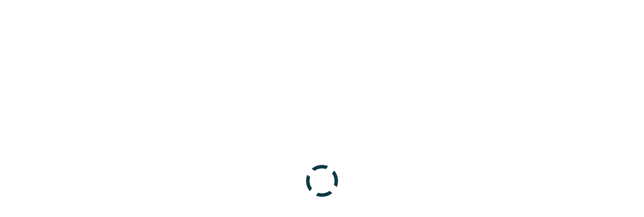

--- FILE ---
content_type: application/javascript
request_url: https://www.roboticscareer.org/runtime.b3d2ce0795cf54bc.js
body_size: 2812
content:
(()=>{"use strict";var e,v={},g={};function r(e){var f=g[e];if(void 0!==f)return f.exports;var t=g[e]={id:e,loaded:!1,exports:{}};return v[e].call(t.exports,t,t.exports,r),t.loaded=!0,t.exports}r.m=v,e=[],r.O=(f,t,n,d)=>{if(!t){var a=1/0;for(c=0;c<e.length;c++){for(var[t,n,d]=e[c],l=!0,i=0;i<t.length;i++)(!1&d||a>=d)&&Object.keys(r.O).every(p=>r.O[p](t[i]))?t.splice(i--,1):(l=!1,d<a&&(a=d));if(l){e.splice(c--,1);var b=n();void 0!==b&&(f=b)}}return f}d=d||0;for(var c=e.length;c>0&&e[c-1][2]>d;c--)e[c]=e[c-1];e[c]=[t,n,d]},r.n=e=>{var f=e&&e.__esModule?()=>e.default:()=>e;return r.d(f,{a:f}),f},(()=>{var f,e=Object.getPrototypeOf?t=>Object.getPrototypeOf(t):t=>t.__proto__;r.t=function(t,n){if(1&n&&(t=this(t)),8&n||"object"==typeof t&&t&&(4&n&&t.__esModule||16&n&&"function"==typeof t.then))return t;var d=Object.create(null);r.r(d);var c={};f=f||[null,e({}),e([]),e(e)];for(var a=2&n&&t;"object"==typeof a&&!~f.indexOf(a);a=e(a))Object.getOwnPropertyNames(a).forEach(l=>c[l]=()=>t[l]);return c.default=()=>t,r.d(d,c),d}})(),r.d=(e,f)=>{for(var t in f)r.o(f,t)&&!r.o(e,t)&&Object.defineProperty(e,t,{enumerable:!0,get:f[t]})},r.f={},r.e=e=>Promise.all(Object.keys(r.f).reduce((f,t)=>(r.f[t](e,f),f),[])),r.u=e=>(592===e?"common":e)+"."+{5:"f3761bc9a3590b45",20:"4eaaf567f70f10f5",57:"ddac172e2e495d73",87:"0ea87bddde749178",98:"0ffc0c1ecb94eaea",101:"0ed5b96a2759f662",104:"fc84130546349298",127:"97e9cd1146077052",266:"9ffd8e0b80eaaa2a",282:"b9f5bf73c26dbe00",376:"8e183ba8e28c9a40",389:"69fdd8849846eac3",394:"ea3940026646a1c5",417:"6ed5eb44cc853770",440:"f20c75c652ea20de",458:"44da4615233618fb",513:"46a8f27f301af4d8",579:"70e162ec66e9c9a2",592:"dc39781e805d9050",621:"f5cae57ee1452186",627:"7f2eeca5805409ab",651:"94cd15747e1ad4c9",701:"e9287f87b27dfb41",704:"e88bc4b6ca88c52b",735:"8285e570ff5ba70a",751:"6f2be836b399303b",757:"b1ed85b36322d8b4",763:"56521d6e0d4c7045",845:"607b5a213c37bbac",852:"d8b263473f24d4d9",864:"646615161bc15e2a",879:"9ed9d3af98e6292c",885:"4068580ed36ac36b",901:"118a00ae4a9d2323",906:"eb6c2d78a4daaa1b",948:"51eaa190bf29998e"}[e]+".js",r.miniCssF=e=>{},r.o=(e,f)=>Object.prototype.hasOwnProperty.call(e,f),(()=>{var e={},f="ClientApp:";r.l=(t,n,d,c)=>{if(e[t])e[t].push(n);else{var a,l;if(void 0!==d)for(var i=document.getElementsByTagName("script"),b=0;b<i.length;b++){var o=i[b];if(o.getAttribute("src")==t||o.getAttribute("data-webpack")==f+d){a=o;break}}a||(l=!0,(a=document.createElement("script")).type="module",a.charset="utf-8",a.timeout=120,r.nc&&a.setAttribute("nonce",r.nc),a.setAttribute("data-webpack",f+d),a.src=r.tu(t)),e[t]=[n];var s=(_,p)=>{a.onerror=a.onload=null,clearTimeout(u);var h=e[t];if(delete e[t],a.parentNode&&a.parentNode.removeChild(a),h&&h.forEach(y=>y(p)),_)return _(p)},u=setTimeout(s.bind(null,void 0,{type:"timeout",target:a}),12e4);a.onerror=s.bind(null,a.onerror),a.onload=s.bind(null,a.onload),l&&document.head.appendChild(a)}}})(),r.r=e=>{typeof Symbol<"u"&&Symbol.toStringTag&&Object.defineProperty(e,Symbol.toStringTag,{value:"Module"}),Object.defineProperty(e,"__esModule",{value:!0})},r.nmd=e=>(e.paths=[],e.children||(e.children=[]),e),(()=>{var e;r.tt=()=>(void 0===e&&(e={createScriptURL:f=>f},typeof trustedTypes<"u"&&trustedTypes.createPolicy&&(e=trustedTypes.createPolicy("angular#bundler",e))),e)})(),r.tu=e=>r.tt().createScriptURL(e),r.p="",(()=>{var e={666:0};r.f.j=(n,d)=>{var c=r.o(e,n)?e[n]:void 0;if(0!==c)if(c)d.push(c[2]);else if(666!=n){var a=new Promise((o,s)=>c=e[n]=[o,s]);d.push(c[2]=a);var l=r.p+r.u(n),i=new Error;r.l(l,o=>{if(r.o(e,n)&&(0!==(c=e[n])&&(e[n]=void 0),c)){var s=o&&("load"===o.type?"missing":o.type),u=o&&o.target&&o.target.src;i.message="Loading chunk "+n+" failed.\n("+s+": "+u+")",i.name="ChunkLoadError",i.type=s,i.request=u,c[1](i)}},"chunk-"+n,n)}else e[n]=0},r.O.j=n=>0===e[n];var f=(n,d)=>{var i,b,[c,a,l]=d,o=0;if(c.some(u=>0!==e[u])){for(i in a)r.o(a,i)&&(r.m[i]=a[i]);if(l)var s=l(r)}for(n&&n(d);o<c.length;o++)r.o(e,b=c[o])&&e[b]&&e[b][0](),e[b]=0;return r.O(s)},t=self.webpackChunkClientApp=self.webpackChunkClientApp||[];t.forEach(f.bind(null,0)),t.push=f.bind(null,t.push.bind(t))})()})();